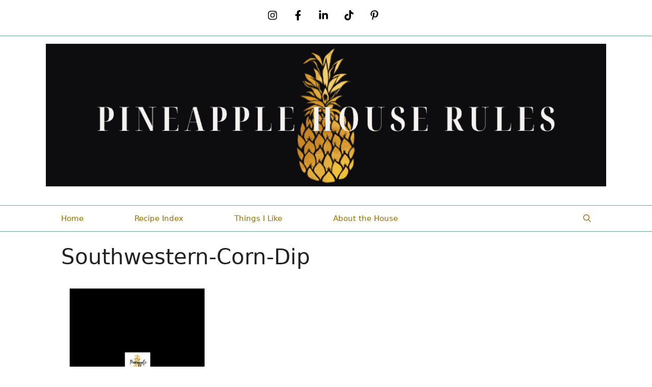

--- FILE ---
content_type: application/javascript; charset=utf-8
request_url: https://fundingchoicesmessages.google.com/f/AGSKWxXn0rWffu_aUXjOiOaccG2Y5UQjtWpRhpzkJPpXwo_ojET0TesJ55DjlP2zc-bOVYKMmQuo_7a8DP1JtD7INyWQ3xEOJ7s_Yv5JrBChfM7IGLorwZVwJtZR-TkReyR1yxZr5I9zT-Fs9dRXfHExU3qIIUOw95OKCxMFOw4uDNjtbMSipmYjbNScLIGV/_-ad-unit//adsense2.-advertise//advertverticallong./ads/bg_
body_size: -1283
content:
window['78dd68e1-efde-4924-8ed0-0b0814e48f81'] = true;